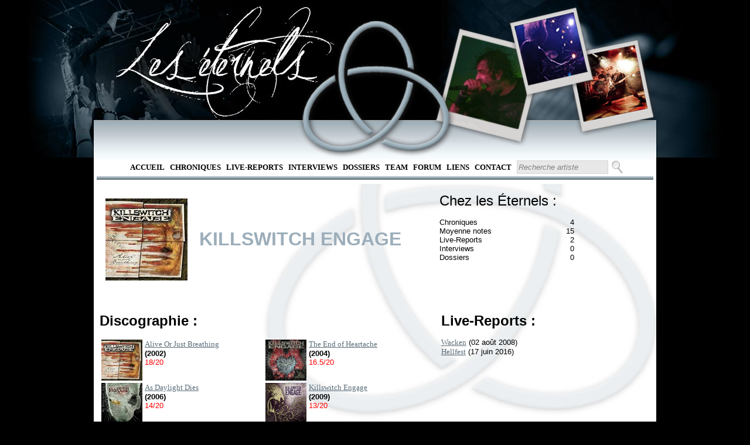

--- FILE ---
content_type: text/html; charset=utf-8
request_url: https://www.leseternels.net/discographie.aspx?id=1479
body_size: 4937
content:

<!DOCTYPE html PUBLIC "-//W3C//DTD XHTML 1.0 Transitional//EN" "http://www.w3.org/TR/xhtml1/DTD/xhtml1-transitional.dtd">

<html xmlns="http://www.w3.org/1999/xhtml">
<head><title>
	Détail du groupe Killswitch Engage
</title>
    <script src="http://ajax.aspnetcdn.com/ajax/jQuery/jquery-1.4.4.min.js" type="text/javascript">
    </script>
    <script src="http://ajax.aspnetcdn.com/ajax/jquery.ui/1.8.13/jquery-ui.js" type="text/javascript">
    </script>
    <script type="text/javascript">
        $(function () {
            //Vide les textbox de la pge lors d'un focus
            $('#RapidSeachBox').focus(function () {
                $(this).val('')
            })
        });

        $(function () {
            $('#RapidSearchButton').bind("keydown", function (e) {
                if (e.which == 13) { //Enter key
                    e.preventDefault();
                    $('#ctl00_RapidSearchButton').click();
                }
            });
        });       
    </script>
    
    <link href="Style/MasterPageStyle.css" rel="StyleSheet" type="text/css" /><link href="Style/GroupeStyleSheet.css" type="text/css" rel="stylesheet" /><meta name="keywords" content="Killswitch Engage, Alive Or Just Breathing, The End of Heartache, As Daylight Dies, Killswitch Engage, , chronique, critique, review, disque, critique, musique, music, metal, , , CD, DVD, single, album, démo, EP" /><meta name="description" content="Détail du groupe Killswitch Engage" /><meta name="author" content="Les eternels.net" /></head>
<body>
    <form method="post" action="./discographie.aspx?id=1479" id="form1">
<div class="aspNetHidden">
<input type="hidden" name="ToolkitScriptManager1_HiddenField" id="ToolkitScriptManager1_HiddenField" value="" />
<input type="hidden" name="__EVENTTARGET" id="__EVENTTARGET" value="" />
<input type="hidden" name="__EVENTARGUMENT" id="__EVENTARGUMENT" value="" />
<input type="hidden" name="__VIEWSTATE" id="__VIEWSTATE" value="/wEPDwUKMTc1NzQ1MDg2N2RkT6RXQpYpmtENBa3QuxVllriWTAj+Al/8IjtJhEH7I60=" />
</div>

<script type="text/javascript">
//<![CDATA[
var theForm = document.forms['form1'];
if (!theForm) {
    theForm = document.form1;
}
function __doPostBack(eventTarget, eventArgument) {
    if (!theForm.onsubmit || (theForm.onsubmit() != false)) {
        theForm.__EVENTTARGET.value = eventTarget;
        theForm.__EVENTARGUMENT.value = eventArgument;
        theForm.submit();
    }
}
//]]>
</script>


<script src="/WebResource.axd?d=oAYU-OMZVk7_ALALdocRu7JTkv7EbQhr9bvxgkQP-98wJVuWXQRwLoKXZsmthk5k3Qz2LRtpXLqE0kyaj6mA5xjU5k9rcqmlZY33EC8VZXY1&amp;t=638901613900000000" type="text/javascript"></script>


<script type="text/javascript">
//<![CDATA[
var __cultureInfo = {"name":"fr-FR","numberFormat":{"CurrencyDecimalDigits":2,"CurrencyDecimalSeparator":",","IsReadOnly":true,"CurrencyGroupSizes":[3],"NumberGroupSizes":[3],"PercentGroupSizes":[3],"CurrencyGroupSeparator":" ","CurrencySymbol":"€","NaNSymbol":"NaN","CurrencyNegativePattern":8,"NumberNegativePattern":1,"PercentPositivePattern":0,"PercentNegativePattern":0,"NegativeInfinitySymbol":"-∞","NegativeSign":"-","NumberDecimalDigits":2,"NumberDecimalSeparator":",","NumberGroupSeparator":" ","CurrencyPositivePattern":3,"PositiveInfinitySymbol":"∞","PositiveSign":"+","PercentDecimalDigits":2,"PercentDecimalSeparator":",","PercentGroupSeparator":" ","PercentSymbol":"%","PerMilleSymbol":"‰","NativeDigits":["0","1","2","3","4","5","6","7","8","9"],"DigitSubstitution":1},"dateTimeFormat":{"AMDesignator":"","Calendar":{"MinSupportedDateTime":"\/Date(-62135596800000)\/","MaxSupportedDateTime":"\/Date(253402297199999)\/","AlgorithmType":1,"CalendarType":1,"Eras":[1],"TwoDigitYearMax":2049,"IsReadOnly":true},"DateSeparator":"/","FirstDayOfWeek":1,"CalendarWeekRule":2,"FullDateTimePattern":"dddd d MMMM yyyy HH:mm:ss","LongDatePattern":"dddd d MMMM yyyy","LongTimePattern":"HH:mm:ss","MonthDayPattern":"d MMMM","PMDesignator":"","RFC1123Pattern":"ddd, dd MMM yyyy HH\u0027:\u0027mm\u0027:\u0027ss \u0027GMT\u0027","ShortDatePattern":"dd/MM/yyyy","ShortTimePattern":"HH:mm","SortableDateTimePattern":"yyyy\u0027-\u0027MM\u0027-\u0027dd\u0027T\u0027HH\u0027:\u0027mm\u0027:\u0027ss","TimeSeparator":":","UniversalSortableDateTimePattern":"yyyy\u0027-\u0027MM\u0027-\u0027dd HH\u0027:\u0027mm\u0027:\u0027ss\u0027Z\u0027","YearMonthPattern":"MMMM yyyy","AbbreviatedDayNames":["dim.","lun.","mar.","mer.","jeu.","ven.","sam."],"ShortestDayNames":["di","lu","ma","me","je","ve","sa"],"DayNames":["dimanche","lundi","mardi","mercredi","jeudi","vendredi","samedi"],"AbbreviatedMonthNames":["janv.","févr.","mars","avr.","mai","juin","juil.","août","sept.","oct.","nov.","déc.",""],"MonthNames":["janvier","février","mars","avril","mai","juin","juillet","août","septembre","octobre","novembre","décembre",""],"IsReadOnly":true,"NativeCalendarName":"calendrier grégorien","AbbreviatedMonthGenitiveNames":["janv.","févr.","mars","avr.","mai","juin","juil.","août","sept.","oct.","nov.","déc.",""],"MonthGenitiveNames":["janvier","février","mars","avril","mai","juin","juillet","août","septembre","octobre","novembre","décembre",""]},"eras":[1,"ap. J.-C.",null,0]};//]]>
</script>

<script src="/ScriptResource.axd?d=V1BWJLmJqnE_PV82ugAZXvK7C3Eqz6CkXyW_xobvOqSncU8gJyweerfEmK9Ma4Lui5EGSbAhtLddF5-PPHlJfpAbhb7sQmGUKGgzbFYN0FMK2XwGKdShD-iq-dEEeNdE0&amp;t=ffffffffec54f2d7" type="text/javascript"></script>
<script src="/ScriptResource.axd?d=X2pnH5OhMDBDwzjyJIZm18HrtESf5OvbMOlB14vi_rJBZcxxOCia3Y8tgV4YikFOs-MC_1BwNJwgYIexFblMJF8owPTdj8PrreJ4V7fefWFel8vi299D3xVpdDamQ6K8gLutYRytaZa-86WZBRcPxQ2&amp;t=ffffffffec54f2d7" type="text/javascript"></script>
<div class="aspNetHidden">

	<input type="hidden" name="__VIEWSTATEGENERATOR" id="__VIEWSTATEGENERATOR" value="8CCB5C21" />
	<input type="hidden" name="__EVENTVALIDATION" id="__EVENTVALIDATION" value="/wEdAAOIb8Joy+9DEyVnrYjDRnzG0caYKYw1SFpNuAuICTRO+g67DqQmDtmGhGoPjM5UDgJ3/5HNt6CmrJZwLgrw6EK9v1LYjtqlHTy5240qd5sJqQ==" />
</div>
    <script type="text/javascript">
//<![CDATA[
Sys.WebForms.PageRequestManager._initialize('ctl00$ToolkitScriptManager1', 'form1', [], [], [], 90, 'ctl00');
//]]>
</script>

    <div id="headerTrefoil">
    </div>
    <div id="menu">
        <ul>
            <li><a href="default.aspx" target="_self">Accueil</a></li>
            <li><a href="RechercheChronique.aspx" target="_self">
                Chroniques</a></li>
            <li><a href="RechercheLiveReport.aspx" target="_self">
                Live-Reports</a></li>
            <li><a href="RechercheInterview.aspx" target="_self">
                Interviews</a></li>
            <li><a href="RechercheDossier.aspx" target="_self">
                Dossiers</a></li>
            <li><a href="team.aspx" target="_self">Team</a> </li>
            <li><a href="http://leseternels.forumofficiel.fr/" target="_self">Forum</a></li>
            <li><a href="liens.aspx" target="_self">Liens</a> </li>
            <li><a href="contact.aspx" target="_self">Contact</a></li>
            <li>
                <input name="ctl00$RapidSeachBox" type="text" value="Recherche artiste" id="RapidSeachBox" class="SearchBox" style="height:17px;width:150px;" />
                <input type="submit" name="ctl00$RapidSearchButton" value="" id="RapidSearchButton" class="SearchButton" />
            </li>
        </ul>
        <hr />
        <br />     
    </div>
    <div id="corps">
         
    <br />
    <div class="parent">
        <p id="Best">
            <a href="chronique.aspx?id=4547"><img src="../covers/4547.jpg" alt="4547" height="140" width="140" border="none"  /></a>
        </p>
        <p id="NomGroupe">
            <span class="BigTitle">
                KILLSWITCH ENGAGE
            </span>
        </p>
        <p id="Stat">
            <span class="FontForPX">Chez les Éternels : </span>
            <br />
            <br />
            Chroniques
            <span class="toleft">
                4
            </span>
            <br />
            Moyenne notes <span class="toleft">
                15
            </span>
            <br />
            Live-Reports
            <span class="toleft">
                2
            </span>
            <br />
            Interviews
            <span class="toleft">
                0
            </span>
            <br />
            Dossiers
            <span class="toleft">
                0
            </span>
        </p>
    </div>
    <br />
    <br />
    <div>
        <br />
        <div id="leftcol">
            
            <h3>
                Discographie
                :</h3>
            <br />
            <table>
                <tr>
                <td>
                    <a href="chronique.aspx?id=4547"><img src="../covers/4547.jpg" alt="4547" height="70" width="70" border="none"  /></a>
                </td>
                <td id="DiscoTab">
                    <a href="chronique.aspx?id=4547">Alive Or Just Breathing</a>
                    <br />
                    <b>(2002)</b>
                    <br />
                    <span style="color: #FF0000">
                        18/20</span>
                    
                </td>
                
                <td>
                    <a href="chronique.aspx?id=4609"><img src="../covers/4609.jpg" alt="4609" height="70" width="70" border="none"  /></a>
                </td>
                <td id="DiscoTab">
                    <a href="chronique.aspx?id=4609">The End of Heartache</a>
                    <br />
                    <b>(2004)</b>
                    <br />
                    <span style="color: #FF0000">
                        16.5/20</span>
                    
                </td>
                <tr>
                <td>
                    <a href="chronique.aspx?id=4917"><img src="../covers/4917.jpg" alt="4917" height="70" width="70" border="none"  /></a>
                </td>
                <td id="DiscoTab">
                    <a href="chronique.aspx?id=4917">As Daylight Dies</a>
                    <br />
                    <b>(2006)</b>
                    <br />
                    <span style="color: #FF0000">
                        14/20</span>
                    
                </td>
                
                <td>
                    <a href="chronique.aspx?id=5067"><img src="../covers/5067.jpg" alt="5067" height="70" width="70" border="none"  /></a>
                </td>
                <td id="DiscoTab">
                    <a href="chronique.aspx?id=5067">Killswitch Engage</a>
                    <br />
                    <b>(2009)</b>
                    <br />
                    <span style="color: #FF0000">
                        13/20</span>
                    
                </td>
                
            </table>
            
        </div>
        <div id="rightcol">
            
            <h3>
                Live-Reports
                :</h3>
            <br />
            <a href="live_report.aspx?id=351">Wacken</a> (02 août 2008)
            <br />
            <a href="live_report.aspx?id=972">Hellfest</a> (17 juin 2016)
            <br />
            
            <br />
            
        </div>
    </div>
    <br />

    </div>
    <div id="pieds_de_page">
        <div id="pdgleftCol">
            <div id="trefloil">
            </div>
        </div>
        <div id="pdgrightCol">
            <br />
            <div id="pdgmenu">
                <ul>
                    <li><a href="default.aspx" target="_self">Accueil</a></li>
                    <li><a href="RechercheChronique.aspx" target="_self">
                        Chroniques</a></li>
                    <li><a href="RechercheLiveReport.aspx" target="_self">
                        Live-Reports</a></li>
                    <li><a href="RechercheInterview.aspx" target="_self">
                        Interviews</a></li>
                    <li><a href="RechercheDossier.aspx" target="_self">
                        Dossiers</a></li>
                    <li><a href="team.aspx" target="_self">Team</a> </li>
                    <li><a href="http://eternels.vosforums.com/" target="_self">Forum</a></li>
                    <li><a href="liens.aspx" target="_self">Liens</a> </li>
                    <li><a href="contact.aspx" target="_self">Contact</a></li>
                </ul>
                <hr />
                ©Les Eternels / Totoro mange des enfants corporation - 2012 - Tous droits réservés
                <br />
                
            </div>
        </div>
    </div><div style="position: absolute; top: -999px;left: -999px;">Latex Dresses for Prom,Latex catsuits in the goth subculture <a href="https://www.latexclothing.is"><strong>latex clothes</strong></a> The potential dangers of overheating and dehydration while wearing latex catsuits,The ethics of wearing and producing latex clothing <a href="https://www.latexdresses.is"><strong>sexy latex clothing</strong></a> </div>
    
    <img src="img/trefoil.png" alt="Trefoil" id="Trefoil" />
    <img src="img/polaroid/gauche-1.png" alt="polaroid droit 1" id="polag" />
    <img src="img/polaroid/milieu-1.png" alt="polaroid milieu 1" id="polam" />
    <img src="img/polaroid/droite-1.png" alt="polaroid gauche 1" id="polad" />
    

<script type="text/javascript">
//<![CDATA[
(function() {var fn = function() {$get("ToolkitScriptManager1_HiddenField").value = '';Sys.Application.remove_init(fn);};Sys.Application.add_init(fn);})();//]]>
</script>
</form>
</body>
</html>
